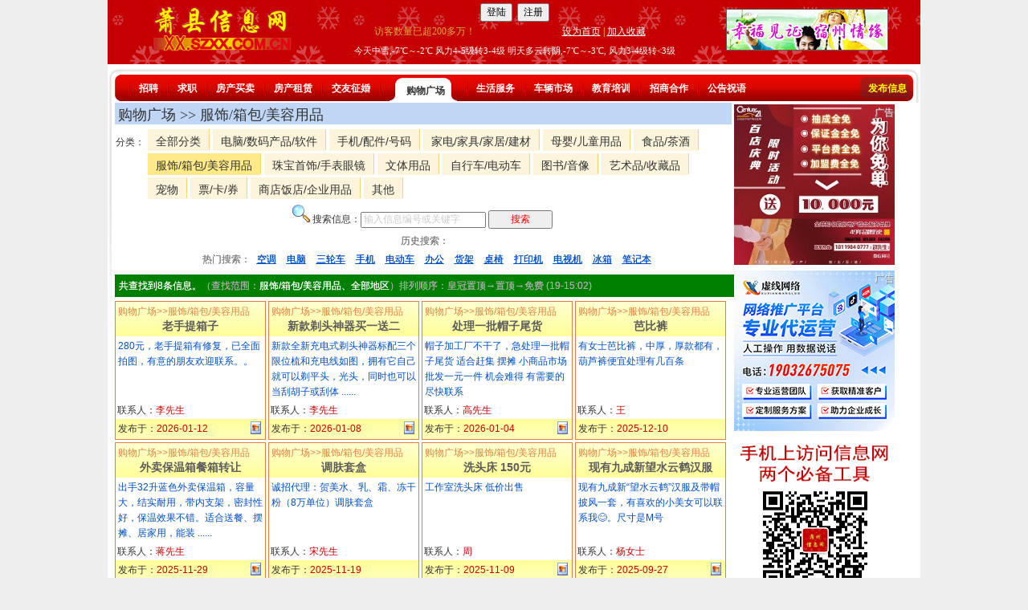

--- FILE ---
content_type: text/html; charset=utf-8
request_url: http://xx.szxx.com.cn/adlist.aspx?id=806
body_size: 13371
content:


<!DOCTYPE html>

<html xmlns="http://www.w3.org/1999/xhtml" >
<head><title>萧县购物广场信息列表 -- 服饰/箱包/美容用品 -- 萧县信息网</title><meta http-equiv="Content-Type" content="text/html; charset=utf-8" /><link rel="stylesheet" href="/js/jquery-ui-1.13.2/jquery-ui.min.css" />
    <script type="text/javascript" src="/scripts/jquery-3.6.4.min.js"></script>
    <script type="text/javascript" src="/js/jquery-ui-1.13.2/jquery-ui.min.js"></script>
    <link href="/css/titlebutton2.css" rel="stylesheet" type="text/css" /><link href="/css/Universal.css" rel="stylesheet" type="text/css" /><link href="/css/index6.css?v=1" rel="stylesheet" type="text/css" />  
<base target="_blank"/>      
<style type="text/css">
input.hint { color:#CCCCCC; width:156px; } 
.sobuton{width:80px;color:red; } 
.tableItem{width:100%;border:solid 1px #E18040;}
.title1{font-size:14px;text-decoration:none;text-align:center; font-weight:bold;}
.table2{width:100%;border:0; table-layout:fixed;}
.td2{ width:180px;height:80px;line-height:160%;}
.td3{width:180px;height:25px;BackGround-Color:#FFFF99}
.itm{float:left;width:186px;border:solid 1px #E18040; margin-right:3px; margin-bottom:3px; position:relative;}
.itm1{text-align:left; color:#E18040;padding:3px 0 0 3px;overflow:hidden;}
.itm2{text-align:center;height:40px; overflow:hidden; BackGround-Color:#FFFF99; padding-bottom:3px; background-image:-webkit-linear-gradient(top, rgb(255, 255, 210), rgb(255, 255, 153)); background-image:-ms-linear-gradient(rgb(255, 255, 210), rgb(255, 255, 153));  }
.itm3{height:74px;line-height:160%; padding:3px;color:#004FC6;word-break:break-all;word-wrap: break-word;text-decoration:none; overflow:hidden;}
.itm4{padding:3px 2px;height:17px; overflow:hidden;  }
.itmBiz{padding:3px 2px;height:17px; overflow:hidden;color: #fb2525;text-align: center;font-weight: bold;}
.itmAddr {text-align:center;width:100%;color:gray;font-size:12px; height:16px; overflow:hidden;}
.itm5{float:left; width:118px; height:22px; padding:3px 0 0 3px;BackGround-Color:#FFFF99;background-image:-webkit-linear-gradient(top, rgb(255, 255, 153), rgb(255, 255, 190)); background-image:-ms-linear-gradient(rgb(255, 255, 153), rgb(255, 255, 190));}
.itm6{float:right; width:62px; height:22px; padding:3px 3px 0 0;background-color:#FFFF99;background-image:-webkit-linear-gradient(top, rgb(255, 255, 153), rgb(255, 255, 190)); background-image:-ms-linear-gradient(rgb(255, 255, 153), rgb(255, 255, 190));text-align:right;}
.itm6 img{margin-right:2px;}
.h1{Color:White;Background-color:#20B14C;display:inline-block;margin-right:2px;margin-bottom:1px;-moz-border-radius: 4px;-webkit-border-radius: 4px;border-radius: 4px;padding:0 1px;}
.h2{Color:White;Background-color:#B85FB8;display:inline-block;margin-right:2px;margin-bottom:1px;-moz-border-radius: 4px;-webkit-border-radius: 4px;border-radius: 4px;padding:0 1px;}
.h3{Color:White;Background-color:#00A2E8;display:inline-block;margin-right:2px;margin-bottom:1px;-moz-border-radius: 4px;-webkit-border-radius: 4px;border-radius: 4px;padding:0 1px;}
.h4{Color:White;Background-color:#FF7F7F;display:inline-block;margin-right:2px;margin-bottom:1px;-moz-border-radius: 4px;-webkit-border-radius: 4px;border-radius: 4px;padding:0 1px;}
.h5{Color:White;Background-color:#FF7F40;display:inline-block;margin-right:2px;margin-bottom:1px;-moz-border-radius: 4px;-webkit-border-radius: 4px;border-radius: 4px;padding:0 1px;}

.th3{Color:#0A0A0A; font-size:14px; font-weight:bold; padding-bottom:5px;text-align:center; }

.fl_a{ float:left;width:380px;border-bottom:1px dotted #DDD; height:141px; border: 1px solid #C4E5A3;background-color: #EDF8E2; font-size:12px; }
.ui-tooltip, .arrow:after {    background: #DD0000;    border: 2px solid white;  }  .ui-tooltip {    padding: 10px 20px;    color: white;    border-radius: 20px; font-size:14px;font-weight:bold;text-transform: uppercase;    box-shadow: 0 0 7px black; line-height:18px; font-weight:normal; }  .arrow {    width: 70px;    height: 16px;    overflow: hidden;    position: absolute;    left: 50%;    margin-left: -35px;    bottom: -16px;  }  .arrow.top {    top: -16px;    bottom: auto;  }  .arrow.left {    left: 20%;  }  .arrow:after {    content: "";    position: absolute;    left: 20px;    top: -20px;    width: 25px;    height: 25px;box-shadow: 6px 5px 9px -9px black;    -webkit-transform: rotate(45deg);    -moz-transform: rotate(45deg);    -ms-transform: rotate(45deg);    -o-transform: rotate(45deg);    tranform: rotate(45deg);  }  .arrow.top:after {    bottom: -20px;    top: auto;  }
.septor {clear:both;height:6px;  background-color:#bfd6f5; border:solid 20px white; margin-left:5px; margin-right:5px; text-align:center; color:green; }
    .ui-widget-overlay {
        background: #555;
        opacity: .8;
    }
    .ui-state-default{color:black!important;}
        .com div{
            position: relative;
        }
        .comad {
            position: absolute;
            right: 1px;
            top: 1px;
            font-size: 12px;
            color: #eeeeee;
            text-shadow: 1px 1px gray;
        }
.menu_div{width:1012px!important;}
.menu_m{width:980px!important;}
.gg{padding-bottom:2px;width:22px;}
.searchHisItem span{text-decoration:underline;color:#004FC6;margin:0 5px;cursor:pointer;}
#divLargerImage
{
    display:none;
    width: 100%;
    height: 100%;
    text-align:center;
    vertical-align:middle;
    position: absolute;
    top: 0;
    left: 0;
    z-index: 99999;
}

#divOverlay
{
    display:none;
    position: absolute;
    top: 0;
    left: 0;
    background-color: black;
    opacity: 0.80;
    width: 100%;
    height: 100%;
    z-index: 98;
}
    .popupImg {
        max-height: 70%;
        max-width: 70%;
        width: auto;
        height: auto;
        position: absolute;
        top: 0;
        bottom: 0;
        left: 0;
        right: 0;
        margin: auto;
        z-index: 999999;

    }
</style>

<script type="text/javascript">
    var defHint = '输入信息编号或关键字';
    $(function () {
        window.onerror = function (message, url, lineNumber) {
            $.ajax({
                url: "SzxxWebService.asmx/sendJsError",
                type: "POST",
                timeout: 30000,
                data: "{message:'" + message + "',url:'" + url + "',lineNumber:'" + lineNumber + "',referer:'" + document.referrer + "',userAgent:'" + navigator.userAgent + "',userName:'" + getCookie('rcUserName') + "'}",
                dataType: "json",
                contentType: "application/json; charset=utf-8",
                success: function (data) {
                    console.log("sendPost_success:" + navigator.userAgent);
                    if (data.d != "OK") {
                    }
                }
            });
            return true;
        };
        //不兼容jquery3.6.4 $(document).tooltip({ position: { my: "center bottom-20", at: "center top", using: function (position, feedback) { $(this).css(position); $("<div>").addClass("arrow").addClass(feedback.vertical).addClass(feedback.horizontal).appendTo(this); } }, content: function () { var element = $(this); return element.attr('title') } });
        $('.hint').click(function () {
            $(this).removeClass("hint"); $(this).val("");
        });
        $('.hint').blur(function () {
            if ($(this).val() == "") { $(this).addClass("hint"); $(this).val(defHint); }
        });
        var curClassid = get('classid');
        if (curClassid == null)
            curClassid = get('id');
        var bclassid = curClassid % 100;
        var keyword = get("keyword");
        var HisInnerHtml = "";
        if (keyword != undefined) {
            HisInnerHtml = "<span>" + keyword + "</span>";
            $("#tbKeyword").val(keyword);
            $("#tbKeyword").removeClass("hint");
        }
        else
            $('#tbKeyword').val(defHint);


        var savedKeyword = "";
        try {
            savedKeyword = getCookie("savedkeyword");
            if (savedKeyword != undefined && savedKeyword != "") {
                var regexS = "(?<!\\d)" + bclassid + ":([\\u4e00-\\u9fa5\\w $]+)";//IE 不支持?<!
                var regex = new RegExp(regexS);
                var results = regex.exec(savedKeyword);
                if (results != null) {
                    var num = 0;
                    var newKeyword = "";
                    if (keyword != undefined) newKeyword = keyword;
                    var arrKeyword = results[1].trim().split('$');
                    //for (s of arrKeyword) {   //IE 不支持
                    //    if (num < 9 && s != keyword) {
                    //        newKeyword += "$" + s;
                    //        HisInnerHtml += "<span>" + s + "</span>";
                    //        num++;
                    //    }
                    //}
                    for (let i = 0; i < arrKeyword.length; ++i) {
                        if (num < 9 && arrKeyword[i] != keyword) {
                            newKeyword += "$" + arrKeyword[i];
                            HisInnerHtml += "<span>" + arrKeyword[i] + "</span>";
                            num++;
                        }
                    }
                    if (keyword != undefined) {
                        newKeyword = trim(newKeyword.trim(), '$');
                        if (results[1] != newKeyword) {
                            savedKeyword = savedKeyword.replace(bclassid + ":" + results[1], bclassid + ":" + newKeyword);
                            setCookie("savedkeyword", savedKeyword, 60 * 24 * 365, false);
                        }
                    }
                }
                else {
                    if (keyword != undefined) {
                        savedKeyword = savedKeyword + "|" + bclassid + ":" + keyword;
                        setCookie("savedkeyword", savedKeyword, 60 * 24 * 365, false);
                    }
                }
            }
            else {
                if (keyword != undefined)
                    setCookie("savedkeyword", bclassid + ":" + keyword, 60 * 24 * 365, false);
            }
        }
        catch (e) {
            //alert("1:" + e.message + " savedKeyword:" + savedKeyword);
        }
        if (document.getElementById("ulHisSearch") != null)
            document.getElementById("ulHisSearch").innerHTML = HisInnerHtml;

        $('.searchHisItem span').click(function (e) {
            e.preventDefault();
            search($(this).text());
        });
        $("#tbKeyword").on('keyup', function (e) {
            if (e.key === 'Enter' || e.keyCode === 13) {
                requestSearch();
            }
        });
        $(".sobuton").click(function () {
            requestSearch();
        });
        $(document).keypress(function (e) {
            if (e.keyCode === 13) {
                e.preventDefault();
                return false;
            }
        });
        $("#tbPageNo").on('keypress', function (e) {
            if (e.which == 13) {
                var newUrl;
                var curUrl = location.href;
                if (get("P") != undefined)
                    newUrl = curUrl.replace("&P=" + get("P"), "&P=" + $(this).val());
                else
                    newUrl = location.href + "&P=" + $(this).val();
                window.location.href = newUrl;
            }
            return;
        });

        $(".adcover").click(function () {
            $(this).closest(".itm").fadeTo(0, 0.5);
        });
        $.ajax({
            type: "POST",
            url: "SzxxWebService.asmx/getHeaderContent",
            data: "{}",
            dataType: "xml",
            contentType: "application/xml; charset=utf-8",
            success: function (data) {
                var a= $(data).children("string").text();
                a = a.replace(/&gt;/g, '>').replace(/&lt;/g, '<').replace(/&amp;nbsp;/g, '&nbsp;');
                $('#headerContent').append($(a));
            }
        });
        if ($('#imgPopup').length > 0) {
            $('#divOverlay').show();
            $('#divLargerImage').click(function () {
                $('#divLargerImage').fadeOut(function () {
                    $('#divLargerImage').hide();
                    $('#divOverlay').hide();
                    $('.BottomNav').show();
                });
            });
            $('.BottomNav').hide();
            $('#divLargerImage').show();
            setTimeout(function () { let t = $(window).height() - $(".popupImg").offset().top + 5; $("#close").css("top", t + "px").css("left", ($(window).width() / 2 - 16) + "px").show(); }, 3000);
            $('.popupImg').click(function (event) {
                event.stopPropagation();
                let newUrl = "";
                if (newUrl != "")
                    location.href = newUrl;
            });

        }

    });
    function requestSearch() {
        var inputKeyword = $("#tbKeyword").val();
        if (inputKeyword == "" || inputKeyword == defHint) {
            alert(defHint);
            $("#tbKeyword").focus().val('');
            return;
        }
        if (inputKeyword.length == 1) {
            alert("请最少输入2个字");
            $("#tbKeyword").focus();
            return;
        }
        search(inputKeyword);
    }
    function search(keyword) {
        var sID = "";
        var sArea = "";
        var sSRC = "";
        var id = get('id');
        if (id == undefined) id = get('classid');
        if (id != undefined) {
            if (id > 100)
                id = Math.trunc(id / 100);
            sID = "ClassID=" + id;
        }
        var DI = get('DI');
        if (DI != undefined) {
            sArea = "&DI=" + DI;
        }

        var SRC = get('SRC');
        if (SRC == '0' || SRC == '1' || SRC == '2')
            sSRC = "&SRC=" + SRC;
         var sKeyword = "&keyword=" + encodeURI(keyword);
        $.ajax({
            type: "POST",
            url: "SzxxWebService.asmx/canSearch",
            data: "{ }",
            dataType: "json",
            contentType: "application/json; charset=utf-8",
            success: function (data) {
                var result = data.d;
                if (result == 'TOO OFTEN') {
                    //$(this).prop("disabled", false);
                    alert('搜索太过频繁，请等10秒后再搜索。');
                    return false;
                }
                if (result == 'NO CLIENTID') {
                    location.href = "AdList.aspx?" + sID + sArea + sSRC + sSRC;
                    return false;
                }
                debugger;
                console.log("AdList.aspx?" + sID + sArea + sSRC + sKeyword);
                //alert('redirecting...');
                location.href = "AdList.aspx?" + sID + sArea + sSRC + sKeyword;
                return false;
            }
        });
    }
    function get(name, url) {
        if (!url) url = location.href;
        name = name.replace(/[\[]/, "\\\[").replace(/[\]]/, "\\\]");
        var regexS = "[\\?&]" + name + "=([^&#]*)";
        var regex = new RegExp(regexS,'i');
        var results = regex.exec(url);
        if (results == null)
            return null;
        else
            return decodeURI(results[1]).replace(/\+/g, " ");
    }
    function getCookie(name) {
        var cookieArr = document.cookie.split(";");
        for (var i = 0; i < cookieArr.length; i++) {
            var cookiePair = cookieArr[i].split("=");
            if (name == cookiePair[0].trim()) {
                return decodeURIComponent(cookiePair[1]);
            }
        }
        return null;
    }
    function setCookie(cname, cvalue, exMinutess, encode) {
        //try {
            var d = new Date();
            d.setTime(d.getTime() + (exMinutess * 60 * 60 * 1000));
            var expires = "expires=" + d.toUTCString();
            var newValue = replaceAll(cvalue, '\n', '|');
            newValue = replaceAll(newValue, '\r', '|');
        if (newValue.length > 1600) newValue = newValue.substring(0, 1600);
        if (encode)
            document.cookie = cname + "=" + encodeURIComponent(newValue) + ";" + expires + ";path=/";
        else
            document.cookie = cname + "=" + newValue + ";" + expires + ";path=/";
        //} catch (e) { }
    }
    function replaceAll(str, find, replace) {
        return str.replace(new RegExp(find, 'g'), replace);
    }
    function trim(s, c) {
        if (c === "]") c = "\\]";
        if (c === "^") c = "\\^";
        if (c === "\\") c = "\\\\";
        return s.replace(new RegExp(
            "^[" + c + "]+|[" + c + "]+$", "g"
        ), "");
    }
    function GoLogin() {
        var loginurl = "/Login.aspx?ReturnUrl=" + encodeURIComponent(document.URL);
        location.href = loginurl;
    }
    function ShowMessage(delaySeconds) {
        setTimeout(function () {
            $("#dialog-message").dialog({
                modal: true,
                buttons: {
                    知道了: function () {
                        $(this).dialog("close");
                    }
                }
            });
        }, delaySeconds);
    }
    function scrollToTop() {
        $('html,body').animate({ scrollTop: 0 }, '0');
    }
</script>
<script type="text/javascript">
    var ud = "";window.onload = function () { document.oncontextmenu = new Function("event.returnValue=false"); document.onselectstart = new Function("event.returnValue=false"); document.oncopy = new Function("event.returnValue=false"); if (document.getElementById("TheAdList")) { document.getElementById("TheAdList").style.display = ''; } if (document.getElementById("imgLoading")) { document.getElementById("imgLoading").style.display = 'none'; } if (uc.length > 8) { var t1 = uc.split('|'); var t2 = ud.split('|'); var num = t1.length / 2; for (var i = 0; i < num; i++) { var span = document.getElementById(t2[i]); if (span != null) { while (span.firstChild) { span.removeChild(span.firstChild); } span.appendChild(document.createTextNode(t1[num + i] + t1[i])); } } } try { blinkOn() } catch (e) { }; }
    var uc = " | ";
    function blinkOn() { document.getElementById("blink").style.visibility = "visible"; setTimeout("blinkOff()", 500) }
    function blinkOff() { document.getElementById("blink").style.visibility = "hidden"; setTimeout("blinkOn()", 500) }

</script>

<script charset="UTF-8" id="LA_COLLECT" src="//sdk.51.la/js-sdk-pro.min.js"></script>
<script>LA.init({id: "JjUVeBCtMIEH9H1U",ck: "JjUVeBCtMIEH9H1U"})</script>
</head>
<body bgcolor="#eeeeee">
<center>

<table style="background-color:White;" cellspacing="0" cellpadding="0"><tr><td style="width:1000px;">
    <table width=100% border=0 cellspacing=0 cellpadding=0 height=80 background="Images/dot_bg.gif" >
        <tr>
            <td width=28%  align=center>
                <a href="/default.aspx" target="_self"><img id="imgLogo" src="/images/logo_xx.png" alt="返回首页" style="height:60px;border-width:0px;" /></a>
            </td>
            <td width=44%>
                    <table id="headerContent" width=100% border=0 cellspacing=0 cellpadding=0>
                    </table>
                    <table width=100% border=0 cellspacing=0 cellpadding=0>
                        <tr><td width="100%" align=center style="height:24px;color:White;font-size:11px;">今天中雪,-7℃～-2℃ 风力4-5级转3-4级 明天多云转阴,-7℃～-3℃, 风力3-4级转&lt;3级</td></tr>
                    </table>
            </td>
            <td width=28% align=center>
                <a id="hlRight" href="/love" target="_blank"><img id="imgRight" src="/Images/love.gif" alt="交友中心" style="border-width:1px;border-style:solid;" /></a>
            </td>
        </tr>
    </table>

<noscript>
    <div style="text-align:center; width:100%; height:1800px;">
    <img src="images/noscript.gif" />
    </div>
</noscript>
<div style=" height:6px;"></div>
<div class="menu_div">
            <div class="menu_l">
            </div>
            <div class="menu_m">
                <div class="menu_fl">
                <div class='i'></div><div class='n'><a href='/AdList.aspx?ClassID=1' class='white'>招聘</a></div><div class='i'></div><div class='n'><a href='/AdList.aspx?ClassID=2' class='white'>求职</a></div><div class='i'></div><div class='n'><a href='/AdList.aspx?ClassID=3' class='white'>房产买卖</a></div><div class='i'></div><div class='n'><a href='/AdList.aspx?ClassID=4' class='white'>房产租赁</a></div><div class='i'></div><div class='n'><a href='/AdList.aspx?ClassID=5' class='white'>交友征婚</a></div><div class='i'></div><div class='now'><a href='/AdList.aspx?ClassID=8' class='bla'>购物广场</a></div><div class='i'></div><div class='n'><a href='/AdList.aspx?ClassID=6' class='white'>生活服务</a></div><div class='i'></div><div class='n'><a href='/AdList.aspx?ClassID=7' class='white'>车辆市场</a></div><div class='i'></div><div class='n'><a href='/AdList.aspx?ClassID=9' class='white'>教育培训</a></div><div class='i'></div><div class='n'><a href='/AdList.aspx?ClassID=10' class='white'>招商合作</a></div><div class='i'></div><div class='n'><a href='/AdList.aspx?ClassID=11' class='white'>公告祝语</a></div></div><div class='menu_fb'><div class='menu_sl'></div><div class='n'><a href='/AdNew.aspx' style='color:Yellow;text-decoration:none'>发布信息</a></div>
                </div>
            </div>
            <div class="menu_r">
            </div>
        </div>
    <div id="middle">
        <div id="ml" class="l"></div>
        <div id="mm" class="l">
<div class="l mml">
<!--- content start from here-->
<form name="form1" method="post" action="./adlist.aspx?id=806" id="form1">
<div>
<input type="hidden" name="__VIEWSTATE" id="__VIEWSTATE" value="5pLTUXEvnCNPdtMYIYfF26OGEl+MCToM3LC7iczsyG/oyWtzpmFFo8ieD9DczyZicmd+oALT/Bt+pYd+LIU3WJMj6OqWYEUyGUoQ7Kqoxhlvpy2WMY98e4Cg/87JaW3NTDCAly3TXQdyBg/68e0CiJh7gJz9Z8gKHgFAISqlU0Un6DDs/8EGgRPOreby9n+paoKhV3raHflbbWdPzmzwwlARoHYaCa4ChALSNQfW+ZUXpcG3mODk8ZwVNs6/HMMpfNOM5UM3tsGb14GMf84A8Rm0rhpw3wommrA0qdkPPB8XXNZTrpZShQ7kmT/7MXk+50FRcIT8ifsvAq5U29TlK+AWKGlWt8MivR2iCEWgYoXOXAmQw/6xVX4yMjnmmNlEt0K7GOdXeK7+cCDFBl8dar7ij/Stk+ZIIcHzBlLXQrPAVMSwi51Dj2LXlgHi8OuCDIfqxPYAiS0DghAZU/Lv2iS+UuKOJWym5nMAgZCLioSRW4gWcXdtqBlZzK9r/lUSpdyG6w5WOAeHVlOy7ORenfF7GMnPMxfaRcb0uSvCrMeXpg1+T/Ckbm5S0l7S/IM0y/Jh8X8P/r0yXABMcBpDGgoTALY4tz69X3HeJaAdcoyIJWsxEFqEu6eiiqOYBb1ovivo4AVYea823Msxi78nNFC2JxqGPS1W+RQmT7zoqKk6zfPptd+dVdMDUYaYjCMdSt1AE5vvYwyTQRvk3rr9hL/q05ChvUoTdqZO0RjUNVDbUyHZqKn7cDBpaTI+H+RMRG0bl3z1BqL9rft9T1F50UuhxgvfS4ZItjNOMJlo+KPeMmPnNOZhHBf+XBPMuSGC+qoVevrWkWkUyC5bSUNhZimm8nfFqdpzRLe567tUhtaIekNxyANN+2/Dtpe2IKYV0yJQRhDJQUoKm2o5CxrnnZYMoudIJkQtF0pvFRI9CV7JfbBmT/K2HjX+ulEBHlfydg7zEmPLvjxJDkQvE2jzaVIPpLyqXDLxqQ4oPm4RZBtBSZL7ipJlJYSCC7kFuNi33ghaKqek9CbYnW8Qy0oyOWfDs9Dipj4tm8uZMAb2YW4LHgqrFnwx2CUa/B1AjU9QVhkpEypkHyE9usCwS7zYrf/QbXUPUMXT1Fn2sNvr7zR99+wlbZm+DAIY30F5XIvaokCS3HZobk4+J4IDg42LMsycw1NIW2QYK3CTbOn/Y6w65s22Qd10XoVSc5Gsc1SDDbI8XrvLNY5vH+SDtZtK/Y/rmo2fK0itkZiPYpgtVGa0CW/csk0Sz5r1AxiMkYsciYRZbyhqORKzyDK3xvWlenXHh+DQ+YpOw1fgWUze1DCe0WjI/vFO3ml2zZ1xwKZN" />
</div>

<table width="100%" border="0" cellspacing="0" cellpadding="0"  style="background-color:White">
                      <tr>
                        <td>
						<!-- -->
						<table width="768px" border="0" cellspacing="0" cellpadding="1">
						  <tr>
							<td bgcolor="BFD6F5" valign="bottom" height="25">&nbsp;<span style="font-family:黑体; font-size:18px">购物广场 >> 服饰/箱包/美容用品</span>&nbsp;&nbsp;<span style="font-size:14px;"> </span></td>
						    </tr>
                            <tr><td><div style="float:left;width:40px;padding-top:12px;">分类：</div><div class="sem2 mat1" style="float:left;width:718px;"><div class='but_div'><h2><a href="AdList.aspx?ClassID=8&DI=0" class='btmain'>全部分类</a></h2></div><div class='but_div'><h2><a href="AdList.aspx?ClassID=801&DI=0" class='btmain'>电脑/数码产品/软件</a></h2></div><div class='but_div'><h2><a href="AdList.aspx?ClassID=802&DI=0" class='btmain'>手机/配件/号码</a></h2></div><div class='but_div'><h2><a href="AdList.aspx?ClassID=803&DI=0" class='btmain'>家电/家具/家居/建材</a></h2></div><div class='but_div'><h2><a href="AdList.aspx?ClassID=804&DI=0" class='btmain'>母婴/儿童用品</a></h2></div><div class='but_div'><h2><a href="AdList.aspx?ClassID=805&DI=0" class='btmain'>食品/茶酒</a></h2></div><div class='but_div'><h2><a href="AdList.aspx?ClassID=806&DI=0" class='btmain2'>服饰/箱包/美容用品</a></h2></div><div class='but_div'><h2><a href="AdList.aspx?ClassID=814&DI=0" class='btmain'>珠宝首饰/手表眼镜</a></h2></div><div class='but_div'><h2><a href="AdList.aspx?ClassID=807&DI=0" class='btmain'>文体用品</a></h2></div><div class='but_div'><h2><a href="AdList.aspx?ClassID=808&DI=0" class='btmain'>自行车/电动车</a></h2></div><div class='but_div'><h2><a href="AdList.aspx?ClassID=809&DI=0" class='btmain'>图书/音像</a></h2></div><div class='but_div'><h2><a href="AdList.aspx?ClassID=810&DI=0" class='btmain'>艺术品/收藏品</a></h2></div><div class='but_div'><h2><a href="AdList.aspx?ClassID=811&DI=0" class='btmain'>宠物</a></h2></div><div class='but_div'><h2><a href="AdList.aspx?ClassID=812&DI=0" class='btmain'>票/卡/券</a></h2></div><div class='but_div'><h2><a href="AdList.aspx?ClassID=813&DI=0" class='btmain'>商店饭店/企业用品</a></h2></div><div class='but_div'><h2><a href="AdList.aspx?ClassID=899&DI=0" class='btmain'>其他</a></h2></div></div></td></tr><tr><td></td></tr>
<tr><td align="center"><img src="Images/search_22x22.png" />  搜索信息：<input id="tbKeyword" type="search" maxlength="10" class="hint" />&nbsp;<input id="btnSearch" type="button" value="搜索" class="sobuton" />&nbsp;</td></tr>
                                
 </table>
                            
    <div  style="text-shadow:0 0 0;margin-top:5px; width:100%;text-align:center; "><span style="color:gray;">历史搜索： </span><span id="ulHisSearch" class="searchHisItem"></span></div>
    <div  style="text-shadow:0 0 0;padding:5px; width:100%;text-align:center; "><span style="color:gray;">热门搜索： </span><span id="ulHotSearch" class="searchHisItem"><span>空调</span> <span>电脑</span> <span>三轮车</span> <span>手机</span> <span>电动车</span> <span>办公</span> <span>货架</span> <span>桌椅</span> <span>打印机</span> <span>电视机</span> <span>冰箱</span> <span>笔记本</span> </span></div>

    <div style="background-color:green;color:white;text-shadow:0 0 0;padding:5px; margin:5px 0; ">共查找到8条信息。<span style='color:#AAAAAA;'>（查找范围：<span style='color:white;'>服饰/箱包/美容用品、</span><span style='color:white;'>全部地区</span>）排列顺序：皇冠置顶→置顶→免费 (19-15:02)</span></div>
<img id="imgLoading" src="/images/wait.gif" />
                            

        

						<div id="TheAdList_ctl00_divItm" class="itm">
						    
                            <div class="itm2"><div class="itm1">购物广场>>服饰/箱包/美容用品<br /></div>
                                <a class="title1" href="5204662" target="_blank" style="text-decoration:none;white-space: nowrap ;">老手提箱子</a></div>						
                            
                            <div class="itm3">
                                <span id="TheAdList_ctl00_lblContent">280元，老手提箱有修复，已全面拍图，有意的朋友欢迎联系。。<br /><br /></span></div>


<div class="itm4">
    联系人：<font color="CC0000">李先生</font>
</div>


                            
                            <div>
                                <div class="itm5">发布于：<font color="CC0000">2026-01-12</font></div>
                                <div class="itm6"><img src=Images/PicIcon.gif alt=有图片 /></div>
                            </div>
                            <div style="clear:both"></div>
							  <a title="&lt;h3 class=&quot;th3&quot;>老手提箱子&lt;/h3>&lt;div>&lt;/div>&lt;table>&lt;tr>&lt;td>&lt;img src=Images/PicIcon.gif />&lt;/td>&lt;td>有图片&amp;nbsp;&lt;/td>&lt;/tr>&lt;table>" class="adcover" href="5204662" target="_blank" style="position:absolute; left:-1px; top:-1px;"><img src="/images/AdCoverS.gif" width="192px" height="178px" /></a>
						</div>
						

						<div id="TheAdList_ctl01_divItm" class="itm">
						    
                            <div class="itm2"><div class="itm1">购物广场>>服饰/箱包/美容用品<br /></div>
                                <a class="title1" href="4231376" target="_blank" style="text-decoration:none;white-space: nowrap ;">新款剃头神器买一送二</a></div>						
                            
                            <div class="itm3">
                                <span id="TheAdList_ctl01_lblContent">新款全新充电式剃头神器标配三个限位梳和充电线如图，拥有它自己就可以剃平头，光头，同时也可以当刮胡子或刮体 ......</span></div>


<div class="itm4">
    联系人：<font color="CC0000">李先生</font>
</div>


                            
                            <div>
                                <div class="itm5">发布于：<font color="CC0000">2026-01-08</font></div>
                                <div class="itm6"><img src=Images/PicIcon.gif alt=有图片 /></div>
                            </div>
                            <div style="clear:both"></div>
							  <a title="&lt;h3 class=&quot;th3&quot;>新款剃头神器买一送二&lt;/h3>&lt;div>&lt;/div>&lt;table>&lt;tr>&lt;td>&lt;img src=Images/PicIcon.gif />&lt;/td>&lt;td>有图片&amp;nbsp;&lt;/td>&lt;/tr>&lt;table>" class="adcover" href="4231376" target="_blank" style="position:absolute; left:-1px; top:-1px;"><img src="/images/AdCoverS.gif" width="192px" height="178px" /></a>
						</div>
						

						<div id="TheAdList_ctl02_divItm" class="itm">
						    
                            <div class="itm2"><div class="itm1">购物广场>>服饰/箱包/美容用品<br /></div>
                                <a class="title1" href="5346670" target="_blank" style="text-decoration:none;white-space: nowrap ;">处理一批帽子尾货</a></div>						
                            
                            <div class="itm3">
                                <span id="TheAdList_ctl02_lblContent">帽子加工厂不干了，急处理一批帽子尾货 适合赶集 摆摊 小商品市场 批发一元一件 机会难得 有需要的尽快联系</span></div>


<div class="itm4">
    联系人：<font color="CC0000">高先生</font>
</div>


                            
                            <div>
                                <div class="itm5">发布于：<font color="CC0000">2026-01-04</font></div>
                                <div class="itm6"><img src=Images/PicIcon.gif alt=有图片 /></div>
                            </div>
                            <div style="clear:both"></div>
							  <a title="&lt;h3 class=&quot;th3&quot;>处理一批帽子尾货&lt;/h3>&lt;div>&lt;/div>&lt;table>&lt;tr>&lt;td>&lt;img src=Images/PicIcon.gif />&lt;/td>&lt;td>有图片&amp;nbsp;&lt;/td>&lt;/tr>&lt;table>" class="adcover" href="5346670" target="_blank" style="position:absolute; left:-1px; top:-1px;"><img src="/images/AdCoverS.gif" width="192px" height="178px" /></a>
						</div>
						

						<div id="TheAdList_ctl03_divItm" class="itm">
						    
                            <div class="itm2"><div class="itm1">购物广场>>服饰/箱包/美容用品<br /></div>
                                <a class="title1" href="5331940" target="_blank" style="text-decoration:none;white-space: nowrap ;">芭比裤</a></div>						
                            
                            <div class="itm3">
                                <span id="TheAdList_ctl03_lblContent">有女士芭比裤，中厚，厚款都有，葫芦裤便宜处理有几百条<br /><br /></span></div>


<div class="itm4">
    联系人：<font color="CC0000">王</font>
</div>


                            
                            <div>
                                <div class="itm5">发布于：<font color="CC0000">2025-12-10</font></div>
                                <div class="itm6"></div>
                            </div>
                            <div style="clear:both"></div>
							  <a title="&lt;h3 class=&quot;th3&quot;>芭比裤&lt;/h3>&lt;div>&lt;/div>" class="adcover" href="5331940" target="_blank" style="position:absolute; left:-1px; top:-1px;"><img src="/images/AdCoverS.gif" width="192px" height="178px" /></a>
						</div>
						

						<div id="TheAdList_ctl04_divItm" class="itm">
						    
                            <div class="itm2"><div class="itm1">购物广场>>服饰/箱包/美容用品<br /></div>
                                <a class="title1" href="5332487" target="_blank" style="text-decoration:none;white-space: nowrap ;">外卖保温箱餐箱转让</a></div>						
                            
                            <div class="itm3">
                                <span id="TheAdList_ctl04_lblContent">出手32升蓝色外卖保温箱，容量大，结实耐用，带内支架，密封性好，保温效果不错。适合送餐、摆摊、居家用，能装 ......</span></div>


<div class="itm4">
    联系人：<font color="CC0000">蒋先生</font>
</div>


                            
                            <div>
                                <div class="itm5">发布于：<font color="CC0000">2025-11-29</font></div>
                                <div class="itm6"><img src=Images/PicIcon.gif alt=有图片 /></div>
                            </div>
                            <div style="clear:both"></div>
							  <a title="&lt;h3 class=&quot;th3&quot;>外卖保温箱餐箱转让&lt;/h3>&lt;div>&lt;/div>&lt;table>&lt;tr>&lt;td>&lt;img src=Images/PicIcon.gif />&lt;/td>&lt;td>有图片&amp;nbsp;&lt;/td>&lt;/tr>&lt;table>" class="adcover" href="5332487" target="_blank" style="position:absolute; left:-1px; top:-1px;"><img src="/images/AdCoverS.gif" width="192px" height="178px" /></a>
						</div>
						

						<div id="TheAdList_ctl05_divItm" class="itm">
						    
                            <div class="itm2"><div class="itm1">购物广场>>服饰/箱包/美容用品<br /></div>
                                <a class="title1" href="5328206" target="_blank" style="text-decoration:none;white-space: nowrap ;">调肤套盒</a></div>						
                            
                            <div class="itm3">
                                <span id="TheAdList_ctl05_lblContent">诚招代理：贺美水、乳、霜、冻干粉（8万单位）调肤套盒<br /><br /></span></div>


<div class="itm4">
    联系人：<font color="CC0000">宋先生</font>
</div>


                            
                            <div>
                                <div class="itm5">发布于：<font color="CC0000">2025-11-19</font></div>
                                <div class="itm6"></div>
                            </div>
                            <div style="clear:both"></div>
							  <a title="&lt;h3 class=&quot;th3&quot;>调肤套盒&lt;/h3>&lt;div>&lt;/div>" class="adcover" href="5328206" target="_blank" style="position:absolute; left:-1px; top:-1px;"><img src="/images/AdCoverS.gif" width="192px" height="178px" /></a>
						</div>
						

						<div id="TheAdList_ctl06_divItm" class="itm">
						    
                            <div class="itm2"><div class="itm1">购物广场>>服饰/箱包/美容用品<br /></div>
                                <a class="title1" href="5323521" target="_blank" style="text-decoration:none;white-space: nowrap ;">洗头床 150元</a></div>						
                            
                            <div class="itm3">
                                <span id="TheAdList_ctl06_lblContent">工作室洗头床 低价出售<br /><br /></span></div>


<div class="itm4">
    联系人：<font color="CC0000">周</font>
</div>


                            
                            <div>
                                <div class="itm5">发布于：<font color="CC0000">2025-11-09</font></div>
                                <div class="itm6"><img src=Images/PicIcon.gif alt=有图片 /></div>
                            </div>
                            <div style="clear:both"></div>
							  <a title="&lt;h3 class=&quot;th3&quot;>洗头床 150元&lt;/h3>&lt;div>&lt;/div>&lt;table>&lt;tr>&lt;td>&lt;img src=Images/PicIcon.gif />&lt;/td>&lt;td>有图片&amp;nbsp;&lt;/td>&lt;/tr>&lt;table>" class="adcover" href="5323521" target="_blank" style="position:absolute; left:-1px; top:-1px;"><img src="/images/AdCoverS.gif" width="192px" height="178px" /></a>
						</div>
						

						<div id="TheAdList_ctl07_divItm" class="itm">
						    
                            <div class="itm2"><div class="itm1">购物广场>>服饰/箱包/美容用品<br /></div>
                                <a class="title1" href="5304984" target="_blank" style="text-decoration:none;white-space: nowrap ;">现有九成新望水云鹤汉服</a></div>						
                            
                            <div class="itm3">
                                <span id="TheAdList_ctl07_lblContent">现有九成新&ldquo;望水云鹤&rdquo;汉服及带帽披风一套，有喜欢的小美女可以联系我😊。尺寸是M号</span></div>


<div class="itm4">
    联系人：<font color="CC0000">杨女士</font>
</div>


                            
                            <div>
                                <div class="itm5">发布于：<font color="CC0000">2025-09-27</font></div>
                                <div class="itm6"><img src=Images/PicIcon.gif alt=有图片 /></div>
                            </div>
                            <div style="clear:both"></div>
							  <a title="&lt;h3 class=&quot;th3&quot;>现有九成新望水云鹤汉服及带帽披风一套&lt;/h3>&lt;div>&lt;/div>&lt;table>&lt;tr>&lt;td>&lt;img src=Images/PicIcon.gif />&lt;/td>&lt;td>有图片&amp;nbsp;&lt;/td>&lt;/tr>&lt;table>" class="adcover" href="5304984" target="_blank" style="position:absolute; left:-1px; top:-1px;"><img src="/images/AdCoverS.gif" width="192px" height="178px" /></a>
						</div>
						
<div style="width:100%;text-align:center;clear:both;">
    
    
</div>
<div style="width:100%;text-align:center;font-size:12px;color:Black;background-color:#BFD6F5">
	共刊登
	<b><span id="lblRecordCount" style="color:Red;">8</span></b>
	条信息
	每页
	<b><span id="lblPageSize" style="color:Red;">200</span></b>
	条
	页次：<b><span id="lblCurrentPage" style="color:Red;">1</span>/<span id="lblPageCount" style="color:Red;">1</span></b>
    &nbsp;<a id="hlFirstPage" disabled="disabled" class="ui-state-disabled" style="color:Blue;">第一页</a>
    &nbsp;<a id="hlPrevPage" disabled="disabled" class="ui-state-disabled" style="color:Blue;">前一页</a>
    &nbsp;<a id="hlNextPage" disabled="disabled" class="ui-state-disabled" style="color:Blue;">后一页</a>
    &nbsp;<a id="hlLastPage" disabled="disabled" class="ui-state-disabled" style="color:Blue;">最后页</a>
	&nbsp;转到第
    <input id="tbPageNo" type="text" style="width:30px;" maxlength="2" />
	页			
</div>
                        
						<!-- --></td>
                        </tr>

                        <tr><td style="padding-top:15px;padding-bottom:15px;"><div style="float:left; position:relative;left:15px; margin:3 auto 8px; width:400px; padding:6px;padding-top:8px; clear:both;border:1px solid #cc0000;font-size:14px">
    不知道去哪里找自己需要的信息？请先阅读<a href="AdNavigator.aspx" style="color:Blue">信息分类一览</a>。
    </div><div style=" float:right; text-align:center;width:200px; ">
    <a href="AdNew.aspx"><img src="Images/buzhubutton.gif" alt="发布信息" /></a>
    </div>
</td></tr>

                    </table>
<div style="padding:6px;padding-top:8px; margin-bottom:10px;clear:both;border:1px solid #cccccc;font-size:12px; color:Red; background-color:#EEEEEE;">敬告宿州网络同行业者，从宿州信息网复制或者转载信息并发布于自己网站，是一种侵权行为。宿州信息网将在不预先通知的情况下，对侵权网站和复制信息的个人(包括被雇佣的文字录入人员）采取行动。</div>
<div id="dialog-message" title="宿州信息网提示您" style="display:none;">
  <p>
    <span class="ui-icon ui-icon-arrowthick-1-e" style="float:left; margin:0 7px 50px 0;"></span>
    您如果需要寻找二手物品，去<a href="/adlist.aspx?classid=8" style="color:blue;text-decoration:underline;">购物广场</a>栏目会找到更多。（这里的生活服务栏目，不是以买卖商品为主要目标。）
  </p>
    <div style="width:100%;text-align:center;">
    <a href="AdList.aspx?id=8"><img src="/images/m_gouwu.png?v=1" /></a><br /><a href="AdList_m.aspx?id=8"></a></div>
</div>

<div>

	<input type="hidden" name="__VIEWSTATEGENERATOR" id="__VIEWSTATEGENERATOR" value="D220BF74" />
</div></form>                    
<!--- content End here-->
</div>        
<div class="r mmr com" style="background-color:White">
	  <div class="mat3">
<a href="/com/21"  target="_blank"><img src="/com/21/21.jpg?v=1" border=0  width=200 height=200 /></a><span class="comad">广告</span>
</div>
	  <div class="mat3">
<a href="/5188492"  target="_blank"><img src="/com/xxwl/200.gif" width="200" height="200" border=0 /></a><span class="comad">广告</span>
	  </div>
 <div class=mat3>
	  <img src="/images/gzhxcx.png"  width="200" height="400" />
        </div>
<div class="mat3">
          <img src="/com/dadi/liehu200x200.gif" width="200" height="200" /><span class="comad">广告</span>
	  </div>
	  <div class="mat3">
<img src="/com/liangpi/liangpi.png" width="200" height="200" border=0 /><span class="comad">广告</span>
	  </div>
        </div>
        <div id="mr" class="r"></div>
    </div>
        </div>
</td></tr></table>
    
<div class="bottom">
    
    <style>
    #footTable td{
        font-size: 12px;
        /*background-color:#eee;*/
    }
    #footTable td a,div{
        font-size: 12px;
    } 
    #imgs img {
        height: 46px;
    }
    .imgtext {height:1em;}
    .bbb {
        text-align: center;
        margin: auto;
        max-width:930px;
        background-color: white;
        -moz-border-radius: 16px;
        -webkit-border-radius: 16px;
        border-radius: 16px;
        border: solid 1px gray;
        font-size: 12px;
    }
    .bicon {
        display: inline-block;
    }
    .bicon a{
        color: navy;font-size:12px;
    }
    .bicon img {
        height: 13px;margin-right:2px;
    }
</style>
<table id="footTable" width="100%" border="0" align="center" cellpadding="0" cellspacing="0">
    <tr>
        <td align="center">
            <hr style="height:1px" />
        </td>
    </tr>
    <tr>
        <td align="center" style="color:Black">版权所有 &copy;2006 - 2021 萧县信息网 www.szxx.com.cn <span style="display:inline-block;">-- 萧县超人气门户网站</span></td>
    </tr>
    <tr>
        <td>
    <tr>
        <td>
            <div class="bbb">
                <div class="bicon">
                    <a href="AdList.aspx?id=1">
                        <img src="/images/m_zhaopin.png?v=1">
                    </a><a href="AdList.aspx?id=1">招聘</a>
                </div>
                <div class="bicon">
                    <a href="AdList.aspx?classid=2"><img src="/images/m_qiuzhi.png?v=1"></a><a href="AdList.aspx?classid=2">求职</a>
                </div>
                <div class="bicon">
                    <a href="AdList.aspx?classid=3"><img src="/images/m_fang.png?v=1"></a><a href="AdList.aspx?classid=3">房屋买卖</a>
                </div>
                <div class="bicon">
                    <a href="AdList.aspx?classid=4"><img src="/images/m_zu.png"></a><a href="AdList.aspx?classid=4">房屋租赁</a>
                </div>
                <div class="bicon">
                    <a href="AdList.aspx?classid=8"><img src="/images/m_gouwu.png?v=1"></a><a href="AdList.aspx?classid=8">购物广场</a>
                </div>
                <div class="bicon">
                    <a href="AdList.aspx?classid=6"><img src="/images/m_fuwu.png?v=1"></a><a href="AdList.aspx?classid=6">生活服务</a>
                </div>
                <div class="bicon">
                    <a href="AdList.aspx?classid=1004"><img src="/images/m_dian.png?v=1"></a><a href="AdList.aspx?classid=1004">门面商铺</a>
                </div>
                <div class="bicon">
                    <a href="AdList.aspx?classid=7"><img src="/images/m_car.png?v=1"></a><a href="AdList.aspx?classid=7">车辆市场</a>
                </div>

                <div class="bicon">
                    <a href="AdList.aspx?id=5"><img src="/images/m_love.png?v=1"></a><a href="AdList.aspx?id=5">交友征婚</a>
                </div>
                <div class="bicon">
                    <a href="AdList.aspx?id=9"><img src="/images/m_edu.png"></a><a href="AdList.aspx?id=9">教育培训</a>
                </div>
                <div class="bicon">
                    <a href="AdList.aspx?id=10"><img src="/images/m_zhaoshang.png"></a><a href="AdList.aspx?id=10">招商加盟</a>
                </div>
                <div class="bicon">
                    <a href="AdList.aspx?id=11"><img src="/images/m_speaker.jpg"></a><a href="AdList.aspx?id=11">公告祝语</a>
                </div>
                <div class="bicon">
                    <a href="/love"><img src="/Images/heart-128.png"></a><a href="/love">交友中心</a>
                </div>
                <div class="bicon">
                    <a href="/zhidao/default.aspx"><img src="/Images/06.png"></a><a href="/zhidao/default.aspx">萧县知道</a>
                </div>
            </div>
            <div style="clear:both;"></div>
</td>
    </tr>
    <tr>
        <td align="center" style="color:Black;">
            萧县信息网”是百度在萧县超人气的搜索关键词！<div style="display:inline-block;">&nbsp;<a style="COLOR: #ff6820" href="http://top.chinaz.com/diqu/index_AnHui_SuZhou_br.html" target=_blank>查看宿州信息网的世界排名</a>&nbsp;</div>
            <div style="margin:5px auto;">
                <div style="width:100%;text-align:center;">
                    <a href="Javascript:void(0);" onmouseover="showWechat()" onclick="showWechat()">
                        <img class="imgtext" src="/images/wechat.png" />官方微信：<span style="color:blue;text-decoration:underline;">宿州信息网宏洋服务</span>
                    </a>
                </div>
                <div id="wechat" style="display:none; width:360px;margin:auto; padding:10px; border:1px solid black; background-color:white;-moz-border-radius: 5px;-webkit-border-radius: 5px;border-radius:5px;">
                    <table>
                        <tr>
                            <td><img src="/images/qr_szxxw001.jpg" width="150" /></td>
                            <td>
                                <span style="font-weight:bold;">轻松加入微信</span><br /><br />1.打开微信<br />2.点击底部菜单“发现”<br />3.选择“扫一扫”功能<br />4.对准左方二维码扫码<br />5.点击出现的绿色按钮“关注”
                            </td>
                        </tr>
                        <tr>
                            <td colspan="2" style="text-align:center;">
                                公众号：<span style="color:red; margin-right:30px;">宿州信息网宏洋服务</span>微信号：<span style="color:red;">szxxw001</span>
                            </td>
                        </tr>
                    </table>
                </div>
            </div>
        </td>
    </tr>
    <tr>
        <td align="center" style="color:Black">
            <a style="color: #0000cc; text-decoration:underline;" href="/adhelp.aspx" target="_blank">常见问题回答</a>&nbsp;&nbsp;<a style="color: #0000cc; text-decoration:underline;" href="javascript:void(0);" onclick="goLeaveWord()">联系我们</a>&nbsp;&nbsp;
            广告业务：0557-3905363
        </td>
    </tr>
    <tr>
        <td align="center" style="color:Black"><a href="/hongyang.aspx" style="color:Black">安徽省宿州市宏洋网络信息服务有限公司</a><div style="display:inline-block;">&nbsp;&nbsp;地址：宿州汴河路华夏世贸2620室&nbsp;&nbsp;</div><a href="/hongyang.aspx" style="color:Black">公司简介</a></td>
    </tr>
    <tr>
        <td align="center" style="color:Black">《中华人民共和国工信部ICP备案》编号：<a href="https://beian.miit.gov.cn/">皖B2-20190089-2</a>&nbsp;&nbsp;<a target="_blank" href="http://www.beian.gov.cn/portal/registerSystemInfo?recordcode=34130002000723">皖公网安备 34130002000723号</a></td>
    </tr>
    <tr>
        <td id="imgs" align="center" style="color:Black; text-align:center;">
            <img src="/images/tel1102.png?v=2" style="max-width:100%;box-sizing:border-box;" /><a href="http://www.cyberpolice.cn"><img src="/images/report.jpg" /></a>
            <div style="width:300px;margin:0 auto; padding:20px 0;">

            </div>
        </td>
    </tr>

</table>
<SCRIPT LANGUAGE="JavaScript">
    function goLeaveWord() {
        window.open('/LeaveWord.aspx', '123', 'scrollbars=no,width=450,height=500');
    }
    function showWechat() {
        document.getElementById("wechat").style.display = 'block';
       
    }
</SCRIPT>


    
    
    

</div>
</center>  
<div id="divLargerImage">

<img id="close" src="/images/close3.png" style="z-index:999999;max-width:32px;position:absolute;display:none;margin:auto;"  />
</div>
<div id="divOverlay"></div>
</body>
</html>


--- FILE ---
content_type: text/css
request_url: http://xx.szxx.com.cn/css/Universal.css
body_size: 847
content:
/* ͨ��CSS */
div,form,ul,ol,dl,li,dt,dd,h1,h2,h3,h4,h5,h6,h7,span,img,p,a{margin:0px;padding:0px;border:none;}

/* ----- ��0�趨 ------------------------------------------------------------------------------------------------------ */

.l{float:left}
.r{float:right}
.mat1{margin-top:5px}
.mat2{margin-top:10px}
.mal1{margin-left:5px}
.mal2{margin-left:10px}
.mab1{margin-bottom:5px}
.mab2{margin-bottom:10px}
.mar1{margin-right:5px}
.mar2{margin-right:10px}
.dispb{display:block}

/* ----- ��λ ------------------------------------------------------------------------------------------------------ */

.bold{font-weight:bold}
.tin1{text-indent:6px}
.tin2{text-indent:12px}
.tin3{text-indent:24px}

/* ----- ���� ------------------------------------------------------------------------------------------------------ */



--- FILE ---
content_type: text/xml; charset=utf-8
request_url: http://xx.szxx.com.cn/SzxxWebService.asmx/getHeaderContent
body_size: 973
content:
<?xml version="1.0" encoding="utf-8"?>
<string xmlns="http://tempuri.org/">&lt;tr&gt;&lt;td colspan="4" align=center style="color:#FFFFFF;"&gt;&lt;input type="button" value="登陆" onclick="Javascript:GoLogin();"&gt;&amp;nbsp;&amp;nbsp;&lt;input type=button value="注册" onClick="location.href='/UserRegister.aspx'" class=IL&gt;&lt;/td&gt;&lt;/tr&gt;&lt;tr&gt;&lt;td width="50%" align=center style="color:#E1A840;height:24px;" &gt;访客数量已超200多万！&lt;/td&gt;&lt;td colspan=3 align=center style="color:#FFFF00;" &gt;&lt;A href=# onclick="this.style.behavior='url(#default#homepage)';this.setHomePage('http://xx.szxx.com.cn')" style=color:#FFFFFF&gt;设为首页&lt;/a&gt; | &lt;A href="javascript:window.external.AddFavorite('http://xx.szxx.com.cn','宿州信息网')" style=color:#FFFFFF&gt;加入收藏&lt;/a&gt;&lt;/td&gt;&lt;/tr&gt;</string>